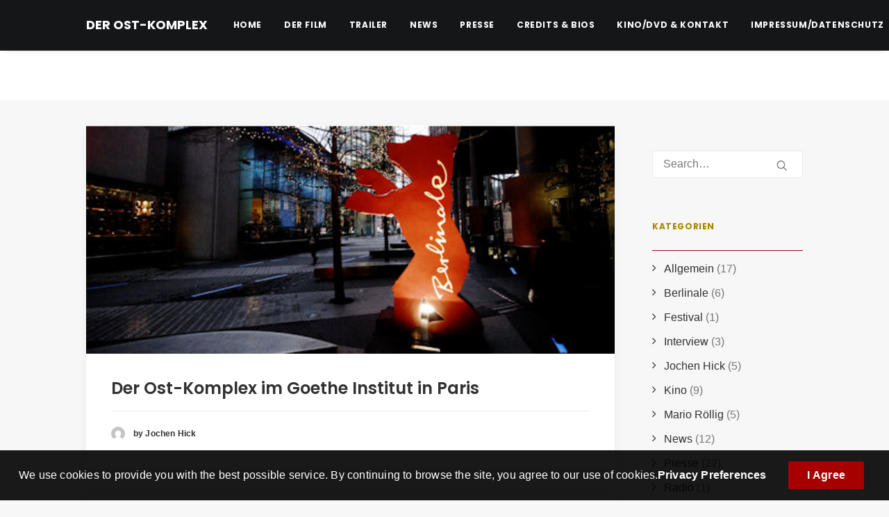

--- FILE ---
content_type: text/html; charset=UTF-8
request_url: https://der-ost-komplex.de/de/author/stephane/
body_size: 79887
content:
<!DOCTYPE html>
<html class="no-touch" lang="de-DE" xmlns="http://www.w3.org/1999/xhtml">
<head>
<meta http-equiv="Content-Type" content="text/html; charset=UTF-8">
<meta name="viewport" content="width=device-width, initial-scale=1">
<link rel="profile" href="http://gmpg.org/xfn/11">
<link rel="pingback" href="https://der-ost-komplex.de/xmlrpc.php">
<title>Jochen Hick &#8211; DER OST-KOMPLEX</title>
<meta name='robots' content='max-image-preview:large' />
<link rel="alternate" href="https://der-ost-komplex.de/de/author/stephane/" hreflang="de" />
<link rel="alternate" href="https://der-ost-komplex.de/en/author/stephane/" hreflang="en" />
<link rel='dns-prefetch' href='//fonts.googleapis.com' />
<link rel="alternate" type="application/rss+xml" title="DER OST-KOMPLEX &raquo; Feed" href="https://der-ost-komplex.de/de/feed/" />
<link rel="alternate" type="application/rss+xml" title="DER OST-KOMPLEX &raquo; Kommentar-Feed" href="https://der-ost-komplex.de/de/comments/feed/" />
<link rel="alternate" type="application/rss+xml" title="DER OST-KOMPLEX &raquo; Feed für Beiträge von Jochen Hick" href="https://der-ost-komplex.de/de/author/stephane/feed/" />
<script type="text/javascript">
window._wpemojiSettings = {"baseUrl":"https:\/\/s.w.org\/images\/core\/emoji\/14.0.0\/72x72\/","ext":".png","svgUrl":"https:\/\/s.w.org\/images\/core\/emoji\/14.0.0\/svg\/","svgExt":".svg","source":{"concatemoji":"https:\/\/der-ost-komplex.de\/wp-includes\/js\/wp-emoji-release.min.js?ver=6.1.9"}};
/*! This file is auto-generated */
!function(e,a,t){var n,r,o,i=a.createElement("canvas"),p=i.getContext&&i.getContext("2d");function s(e,t){var a=String.fromCharCode,e=(p.clearRect(0,0,i.width,i.height),p.fillText(a.apply(this,e),0,0),i.toDataURL());return p.clearRect(0,0,i.width,i.height),p.fillText(a.apply(this,t),0,0),e===i.toDataURL()}function c(e){var t=a.createElement("script");t.src=e,t.defer=t.type="text/javascript",a.getElementsByTagName("head")[0].appendChild(t)}for(o=Array("flag","emoji"),t.supports={everything:!0,everythingExceptFlag:!0},r=0;r<o.length;r++)t.supports[o[r]]=function(e){if(p&&p.fillText)switch(p.textBaseline="top",p.font="600 32px Arial",e){case"flag":return s([127987,65039,8205,9895,65039],[127987,65039,8203,9895,65039])?!1:!s([55356,56826,55356,56819],[55356,56826,8203,55356,56819])&&!s([55356,57332,56128,56423,56128,56418,56128,56421,56128,56430,56128,56423,56128,56447],[55356,57332,8203,56128,56423,8203,56128,56418,8203,56128,56421,8203,56128,56430,8203,56128,56423,8203,56128,56447]);case"emoji":return!s([129777,127995,8205,129778,127999],[129777,127995,8203,129778,127999])}return!1}(o[r]),t.supports.everything=t.supports.everything&&t.supports[o[r]],"flag"!==o[r]&&(t.supports.everythingExceptFlag=t.supports.everythingExceptFlag&&t.supports[o[r]]);t.supports.everythingExceptFlag=t.supports.everythingExceptFlag&&!t.supports.flag,t.DOMReady=!1,t.readyCallback=function(){t.DOMReady=!0},t.supports.everything||(n=function(){t.readyCallback()},a.addEventListener?(a.addEventListener("DOMContentLoaded",n,!1),e.addEventListener("load",n,!1)):(e.attachEvent("onload",n),a.attachEvent("onreadystatechange",function(){"complete"===a.readyState&&t.readyCallback()})),(e=t.source||{}).concatemoji?c(e.concatemoji):e.wpemoji&&e.twemoji&&(c(e.twemoji),c(e.wpemoji)))}(window,document,window._wpemojiSettings);
</script>
<style type="text/css">
img.wp-smiley,
img.emoji {
	display: inline !important;
	border: none !important;
	box-shadow: none !important;
	height: 1em !important;
	width: 1em !important;
	margin: 0 0.07em !important;
	vertical-align: -0.1em !important;
	background: none !important;
	padding: 0 !important;
}
</style>
	<link rel='stylesheet' id='layerslider-css' href='https://der-ost-komplex.de/wp-content/plugins/LayerSlider/static/layerslider/css/layerslider.css?ver=6.8.1' type='text/css' media='all' />
<link rel='stylesheet' id='ls-google-fonts-css' href='https://fonts.googleapis.com/css?family=Lato:100,300,regular,700,900%7COpen+Sans:300%7CIndie+Flower:regular%7COswald:300,regular,700&#038;subset=latin%2Clatin-ext' type='text/css' media='all' />
<link rel='stylesheet' id='wp-block-library-css' href='https://der-ost-komplex.de/wp-includes/css/dist/block-library/style.min.css?ver=6.1.9' type='text/css' media='all' />
<link rel='stylesheet' id='wpda_like_box_gutenberg_css-css' href='https://der-ost-komplex.de/wp-content/plugins/like-box/includes/gutenberg/style.css?ver=6.1.9' type='text/css' media='all' />
<link rel='stylesheet' id='classic-theme-styles-css' href='https://der-ost-komplex.de/wp-includes/css/classic-themes.min.css?ver=1' type='text/css' media='all' />
<style id='global-styles-inline-css' type='text/css'>
body{--wp--preset--color--black: #000000;--wp--preset--color--cyan-bluish-gray: #abb8c3;--wp--preset--color--white: #ffffff;--wp--preset--color--pale-pink: #f78da7;--wp--preset--color--vivid-red: #cf2e2e;--wp--preset--color--luminous-vivid-orange: #ff6900;--wp--preset--color--luminous-vivid-amber: #fcb900;--wp--preset--color--light-green-cyan: #7bdcb5;--wp--preset--color--vivid-green-cyan: #00d084;--wp--preset--color--pale-cyan-blue: #8ed1fc;--wp--preset--color--vivid-cyan-blue: #0693e3;--wp--preset--color--vivid-purple: #9b51e0;--wp--preset--gradient--vivid-cyan-blue-to-vivid-purple: linear-gradient(135deg,rgba(6,147,227,1) 0%,rgb(155,81,224) 100%);--wp--preset--gradient--light-green-cyan-to-vivid-green-cyan: linear-gradient(135deg,rgb(122,220,180) 0%,rgb(0,208,130) 100%);--wp--preset--gradient--luminous-vivid-amber-to-luminous-vivid-orange: linear-gradient(135deg,rgba(252,185,0,1) 0%,rgba(255,105,0,1) 100%);--wp--preset--gradient--luminous-vivid-orange-to-vivid-red: linear-gradient(135deg,rgba(255,105,0,1) 0%,rgb(207,46,46) 100%);--wp--preset--gradient--very-light-gray-to-cyan-bluish-gray: linear-gradient(135deg,rgb(238,238,238) 0%,rgb(169,184,195) 100%);--wp--preset--gradient--cool-to-warm-spectrum: linear-gradient(135deg,rgb(74,234,220) 0%,rgb(151,120,209) 20%,rgb(207,42,186) 40%,rgb(238,44,130) 60%,rgb(251,105,98) 80%,rgb(254,248,76) 100%);--wp--preset--gradient--blush-light-purple: linear-gradient(135deg,rgb(255,206,236) 0%,rgb(152,150,240) 100%);--wp--preset--gradient--blush-bordeaux: linear-gradient(135deg,rgb(254,205,165) 0%,rgb(254,45,45) 50%,rgb(107,0,62) 100%);--wp--preset--gradient--luminous-dusk: linear-gradient(135deg,rgb(255,203,112) 0%,rgb(199,81,192) 50%,rgb(65,88,208) 100%);--wp--preset--gradient--pale-ocean: linear-gradient(135deg,rgb(255,245,203) 0%,rgb(182,227,212) 50%,rgb(51,167,181) 100%);--wp--preset--gradient--electric-grass: linear-gradient(135deg,rgb(202,248,128) 0%,rgb(113,206,126) 100%);--wp--preset--gradient--midnight: linear-gradient(135deg,rgb(2,3,129) 0%,rgb(40,116,252) 100%);--wp--preset--duotone--dark-grayscale: url('#wp-duotone-dark-grayscale');--wp--preset--duotone--grayscale: url('#wp-duotone-grayscale');--wp--preset--duotone--purple-yellow: url('#wp-duotone-purple-yellow');--wp--preset--duotone--blue-red: url('#wp-duotone-blue-red');--wp--preset--duotone--midnight: url('#wp-duotone-midnight');--wp--preset--duotone--magenta-yellow: url('#wp-duotone-magenta-yellow');--wp--preset--duotone--purple-green: url('#wp-duotone-purple-green');--wp--preset--duotone--blue-orange: url('#wp-duotone-blue-orange');--wp--preset--font-size--small: 13px;--wp--preset--font-size--medium: 20px;--wp--preset--font-size--large: 36px;--wp--preset--font-size--x-large: 42px;--wp--preset--spacing--20: 0.44rem;--wp--preset--spacing--30: 0.67rem;--wp--preset--spacing--40: 1rem;--wp--preset--spacing--50: 1.5rem;--wp--preset--spacing--60: 2.25rem;--wp--preset--spacing--70: 3.38rem;--wp--preset--spacing--80: 5.06rem;}:where(.is-layout-flex){gap: 0.5em;}body .is-layout-flow > .alignleft{float: left;margin-inline-start: 0;margin-inline-end: 2em;}body .is-layout-flow > .alignright{float: right;margin-inline-start: 2em;margin-inline-end: 0;}body .is-layout-flow > .aligncenter{margin-left: auto !important;margin-right: auto !important;}body .is-layout-constrained > .alignleft{float: left;margin-inline-start: 0;margin-inline-end: 2em;}body .is-layout-constrained > .alignright{float: right;margin-inline-start: 2em;margin-inline-end: 0;}body .is-layout-constrained > .aligncenter{margin-left: auto !important;margin-right: auto !important;}body .is-layout-constrained > :where(:not(.alignleft):not(.alignright):not(.alignfull)){max-width: var(--wp--style--global--content-size);margin-left: auto !important;margin-right: auto !important;}body .is-layout-constrained > .alignwide{max-width: var(--wp--style--global--wide-size);}body .is-layout-flex{display: flex;}body .is-layout-flex{flex-wrap: wrap;align-items: center;}body .is-layout-flex > *{margin: 0;}:where(.wp-block-columns.is-layout-flex){gap: 2em;}.has-black-color{color: var(--wp--preset--color--black) !important;}.has-cyan-bluish-gray-color{color: var(--wp--preset--color--cyan-bluish-gray) !important;}.has-white-color{color: var(--wp--preset--color--white) !important;}.has-pale-pink-color{color: var(--wp--preset--color--pale-pink) !important;}.has-vivid-red-color{color: var(--wp--preset--color--vivid-red) !important;}.has-luminous-vivid-orange-color{color: var(--wp--preset--color--luminous-vivid-orange) !important;}.has-luminous-vivid-amber-color{color: var(--wp--preset--color--luminous-vivid-amber) !important;}.has-light-green-cyan-color{color: var(--wp--preset--color--light-green-cyan) !important;}.has-vivid-green-cyan-color{color: var(--wp--preset--color--vivid-green-cyan) !important;}.has-pale-cyan-blue-color{color: var(--wp--preset--color--pale-cyan-blue) !important;}.has-vivid-cyan-blue-color{color: var(--wp--preset--color--vivid-cyan-blue) !important;}.has-vivid-purple-color{color: var(--wp--preset--color--vivid-purple) !important;}.has-black-background-color{background-color: var(--wp--preset--color--black) !important;}.has-cyan-bluish-gray-background-color{background-color: var(--wp--preset--color--cyan-bluish-gray) !important;}.has-white-background-color{background-color: var(--wp--preset--color--white) !important;}.has-pale-pink-background-color{background-color: var(--wp--preset--color--pale-pink) !important;}.has-vivid-red-background-color{background-color: var(--wp--preset--color--vivid-red) !important;}.has-luminous-vivid-orange-background-color{background-color: var(--wp--preset--color--luminous-vivid-orange) !important;}.has-luminous-vivid-amber-background-color{background-color: var(--wp--preset--color--luminous-vivid-amber) !important;}.has-light-green-cyan-background-color{background-color: var(--wp--preset--color--light-green-cyan) !important;}.has-vivid-green-cyan-background-color{background-color: var(--wp--preset--color--vivid-green-cyan) !important;}.has-pale-cyan-blue-background-color{background-color: var(--wp--preset--color--pale-cyan-blue) !important;}.has-vivid-cyan-blue-background-color{background-color: var(--wp--preset--color--vivid-cyan-blue) !important;}.has-vivid-purple-background-color{background-color: var(--wp--preset--color--vivid-purple) !important;}.has-black-border-color{border-color: var(--wp--preset--color--black) !important;}.has-cyan-bluish-gray-border-color{border-color: var(--wp--preset--color--cyan-bluish-gray) !important;}.has-white-border-color{border-color: var(--wp--preset--color--white) !important;}.has-pale-pink-border-color{border-color: var(--wp--preset--color--pale-pink) !important;}.has-vivid-red-border-color{border-color: var(--wp--preset--color--vivid-red) !important;}.has-luminous-vivid-orange-border-color{border-color: var(--wp--preset--color--luminous-vivid-orange) !important;}.has-luminous-vivid-amber-border-color{border-color: var(--wp--preset--color--luminous-vivid-amber) !important;}.has-light-green-cyan-border-color{border-color: var(--wp--preset--color--light-green-cyan) !important;}.has-vivid-green-cyan-border-color{border-color: var(--wp--preset--color--vivid-green-cyan) !important;}.has-pale-cyan-blue-border-color{border-color: var(--wp--preset--color--pale-cyan-blue) !important;}.has-vivid-cyan-blue-border-color{border-color: var(--wp--preset--color--vivid-cyan-blue) !important;}.has-vivid-purple-border-color{border-color: var(--wp--preset--color--vivid-purple) !important;}.has-vivid-cyan-blue-to-vivid-purple-gradient-background{background: var(--wp--preset--gradient--vivid-cyan-blue-to-vivid-purple) !important;}.has-light-green-cyan-to-vivid-green-cyan-gradient-background{background: var(--wp--preset--gradient--light-green-cyan-to-vivid-green-cyan) !important;}.has-luminous-vivid-amber-to-luminous-vivid-orange-gradient-background{background: var(--wp--preset--gradient--luminous-vivid-amber-to-luminous-vivid-orange) !important;}.has-luminous-vivid-orange-to-vivid-red-gradient-background{background: var(--wp--preset--gradient--luminous-vivid-orange-to-vivid-red) !important;}.has-very-light-gray-to-cyan-bluish-gray-gradient-background{background: var(--wp--preset--gradient--very-light-gray-to-cyan-bluish-gray) !important;}.has-cool-to-warm-spectrum-gradient-background{background: var(--wp--preset--gradient--cool-to-warm-spectrum) !important;}.has-blush-light-purple-gradient-background{background: var(--wp--preset--gradient--blush-light-purple) !important;}.has-blush-bordeaux-gradient-background{background: var(--wp--preset--gradient--blush-bordeaux) !important;}.has-luminous-dusk-gradient-background{background: var(--wp--preset--gradient--luminous-dusk) !important;}.has-pale-ocean-gradient-background{background: var(--wp--preset--gradient--pale-ocean) !important;}.has-electric-grass-gradient-background{background: var(--wp--preset--gradient--electric-grass) !important;}.has-midnight-gradient-background{background: var(--wp--preset--gradient--midnight) !important;}.has-small-font-size{font-size: var(--wp--preset--font-size--small) !important;}.has-medium-font-size{font-size: var(--wp--preset--font-size--medium) !important;}.has-large-font-size{font-size: var(--wp--preset--font-size--large) !important;}.has-x-large-font-size{font-size: var(--wp--preset--font-size--x-large) !important;}
.wp-block-navigation a:where(:not(.wp-element-button)){color: inherit;}
:where(.wp-block-columns.is-layout-flex){gap: 2em;}
.wp-block-pullquote{font-size: 1.5em;line-height: 1.6;}
</style>
<link rel='stylesheet' id='uncodefont-google-css' href='//fonts.googleapis.com/css?family=Poppins%3A300%2Cregular%2C500%2C600%2C700%7CHind%3A300%2Cregular%2C500%2C600%2C700&#038;subset=devanagari%2Clatin-ext%2Clatin&#038;ver=2.7.7' type='text/css' media='all' />
<link rel='stylesheet' id='uncode-privacy-css' href='https://der-ost-komplex.de/wp-content/plugins/uncode-privacy/assets/css/uncode-privacy-public.css?ver=2.2.5' type='text/css' media='all' />
<link rel='stylesheet' id='uncode-style-css' href='https://der-ost-komplex.de/wp-content/themes/uncode/library/css/style.css?ver=977271720' type='text/css' media='all' />
<style id='uncode-style-inline-css' type='text/css'>

@media (min-width: 960px) { .limit-width { max-width: 1104px; margin: auto;}}
.menu-primary ul.menu-smart > li > a, .menu-primary ul.menu-smart li.dropdown > a, .menu-primary ul.menu-smart li.mega-menu > a, .vmenu-container ul.menu-smart > li > a, .vmenu-container ul.menu-smart li.dropdown > a { text-transform: uppercase; }
.menu-primary ul.menu-smart ul a, .vmenu-container ul.menu-smart ul a { text-transform: uppercase; }
#changer-back-color { transition: background-color 1000ms cubic-bezier(0.25, 1, 0.5, 1) !important; } #changer-back-color > div { transition: opacity 1000ms cubic-bezier(0.25, 1, 0.5, 1) !important; } body.bg-changer-init.disable-hover .main-wrapper .style-light,  body.bg-changer-init.disable-hover .main-wrapper .style-light h1,  body.bg-changer-init.disable-hover .main-wrapper .style-light h2, body.bg-changer-init.disable-hover .main-wrapper .style-light h3, body.bg-changer-init.disable-hover .main-wrapper .style-light h4, body.bg-changer-init.disable-hover .main-wrapper .style-light h5, body.bg-changer-init.disable-hover .main-wrapper .style-light h6, body.bg-changer-init.disable-hover .main-wrapper .style-light a, body.bg-changer-init.disable-hover .main-wrapper .style-dark, body.bg-changer-init.disable-hover .main-wrapper .style-dark h1, body.bg-changer-init.disable-hover .main-wrapper .style-dark h2, body.bg-changer-init.disable-hover .main-wrapper .style-dark h3, body.bg-changer-init.disable-hover .main-wrapper .style-dark h4, body.bg-changer-init.disable-hover .main-wrapper .style-dark h5, body.bg-changer-init.disable-hover .main-wrapper .style-dark h6, body.bg-changer-init.disable-hover .main-wrapper .style-dark a { transition: color 1000ms cubic-bezier(0.25, 1, 0.5, 1) !important; }
</style>
<link rel='stylesheet' id='uncode-custom-style-css' href='https://der-ost-komplex.de/wp-content/themes/uncode/library/css/style-custom.css?ver=836739477' type='text/css' media='all' />
<style id='uncode-custom-style-inline-css' type='text/css'>
.gdpr .gdpr-wrapper .gdpr-content p {letter-spacing:0.0125em;font-size:1.0em;line-height:1.15em;}.gdpr .gdpr-wrapper .gdpr-right .gdpr-preferences {letter-spacing:0.0125em;font-size:1.0em!important;}.gdpr .gdpr-wrapper .gdpr-right .gdpr-bar-buttons .gdpr-agreement {letter-spacing:0.0125em;font-size:1.0em!important;}#menu-item-44656 a, #menu-item-44655 a, #menu-item-45765 a, #menu-item-44867 a, #menu-item-45586 a, #menu-item-45901 a, #menu-item-45883 a, #menu-item-45878 a, #menu-item-45898 a, #menu-item-45926 a {font-family:'Poppins';font-weight:700;letter-spacing:0.125em;background-color:#fff;margin:0;padding:0;}
</style>
<link rel='stylesheet' id='child-style-css' href='https://der-ost-komplex.de/wp-content/themes/uncode-child/style.css?ver=977271720' type='text/css' media='all' />
<link rel='stylesheet' id='uncode-icons-css' href='https://der-ost-komplex.de/wp-content/themes/uncode/library/css/uncode-icons.css?ver=836739477' type='text/css' media='all' />
<link rel='stylesheet' id='animated-css' href='https://der-ost-komplex.de/wp-content/plugins/like-box/includes/style/effects.css?ver=6.1.9' type='text/css' media='all' />
<link rel='stylesheet' id='front_end_like_box-css' href='https://der-ost-komplex.de/wp-content/plugins/like-box/includes/style/style.css?ver=6.1.9' type='text/css' media='all' />
<link rel='stylesheet' id='dashicons-css' href='https://der-ost-komplex.de/wp-includes/css/dashicons.min.css?ver=6.1.9' type='text/css' media='all' />
<link rel='stylesheet' id='thickbox-css' href='https://der-ost-komplex.de/wp-includes/js/thickbox/thickbox.css?ver=6.1.9' type='text/css' media='all' />
<script type='text/javascript' id='layerslider-greensock-js-extra'>
/* <![CDATA[ */
var LS_Meta = {"v":"6.8.1"};
/* ]]> */
</script>
<script type='text/javascript' src='https://der-ost-komplex.de/wp-content/plugins/LayerSlider/static/layerslider/js/greensock.js?ver=1.19.0' id='layerslider-greensock-js'></script>
<script type='text/javascript' src='https://der-ost-komplex.de/wp-includes/js/jquery/jquery.min.js?ver=3.6.1' id='jquery-core-js'></script>
<script type='text/javascript' src='https://der-ost-komplex.de/wp-includes/js/jquery/jquery-migrate.min.js?ver=3.3.2' id='jquery-migrate-js'></script>
<script type='text/javascript' src='https://der-ost-komplex.de/wp-content/plugins/LayerSlider/static/layerslider/js/layerslider.kreaturamedia.jquery.js?ver=6.8.1' id='layerslider-js'></script>
<script type='text/javascript' src='https://der-ost-komplex.de/wp-content/plugins/LayerSlider/static/layerslider/js/layerslider.transitions.js?ver=6.8.1' id='layerslider-transitions-js'></script>
<script type='text/javascript' src='https://der-ost-komplex.de/wp-content/themes/uncode/library/js/ai-uncode.js?ver=836739477' id='ai-uncode-js'></script>
<script type='text/javascript' id='uncode-init-js-extra'>
/* <![CDATA[ */
var SiteParameters = {"days":"days","hours":"hours","minutes":"minutes","seconds":"seconds","constant_scroll":"on","scroll_speed":"2","parallax_factor":"0.25","loading":"Loading\u2026","slide_name":"slide","slide_footer":"footer","ajax_url":"https:\/\/der-ost-komplex.de\/wp-admin\/admin-ajax.php","nonce_adaptive_images":"a40a956076","nonce_srcset_async":"e01c2c9084","enable_debug":"","block_mobile_videos":"","is_frontend_editor":"","main_width":["1100","px"],"mobile_parallax_allowed":"","listen_for_screen_update":"1","wireframes_plugin_active":"","sticky_elements":"off","resize_quality":"90","register_metadata":"","bg_changer_time":"1000","update_wc_fragments":"1","optimize_shortpixel_image":"","menu_mobile_offcanvas_gap":"45","custom_cursor_selector":"[href], .trigger-overlay, .owl-next, .owl-prev, .owl-dot, input[type=\"submit\"], input[type=\"checkbox\"], button[type=\"submit\"], a[class^=\"ilightbox\"], .ilightbox-thumbnail, .ilightbox-prev, .ilightbox-next, .overlay-close, .unmodal-close, .qty-inset > span, .share-button li, .uncode-post-titles .tmb.tmb-click-area, .btn-link, .tmb-click-row .t-inside, .lg-outer button, .lg-thumb img, a[data-lbox], .uncode-close-offcanvas-overlay, .uncode-nav-next, .uncode-nav-prev, .uncode-nav-index","mobile_parallax_animation":"","lbox_enhanced":"","native_media_player":"1","vimeoPlayerParams":"?autoplay=0","ajax_filter_key_search":"key","ajax_filter_key_unfilter":"unfilter","index_pagination_disable_scroll":"","index_pagination_scroll_to":"","uncode_wc_popup_cart_qty":"","disable_hover_hack":"","uncode_nocookie":"","menuHideOnClick":"1","smoothScroll":"","smoothScrollDisableHover":"","smoothScrollQuery":"960","uncode_force_onepage_dots":"","uncode_smooth_scroll_safe":"","uncode_lb_add_galleries":", .gallery","uncode_lb_add_items":", .gallery .gallery-item a","uncode_prev_label":"Previous","uncode_next_label":"Next","uncode_slide_label":"Slide","uncode_share_label":"Share on %","uncode_has_ligatures":"","uncode_is_accessible":"","uncode_adaptive":"1","ai_breakpoints":"516,720,1032,1440,2064,2880","uncode_limit_width":"1104px"};
/* ]]> */
</script>
<script type='text/javascript' src='https://der-ost-komplex.de/wp-content/themes/uncode/library/js/init.js?ver=836739477' id='uncode-init-js'></script>
<script type='text/javascript' src='https://der-ost-komplex.de/wp-content/plugins/like-box/includes/javascript/front_end_js.js?ver=6.1.9' id='like-box-front-end-js'></script>
<script></script><meta name="generator" content="Powered by LayerSlider 6.8.1 - Multi-Purpose, Responsive, Parallax, Mobile-Friendly Slider Plugin for WordPress." />
<!-- LayerSlider updates and docs at: https://layerslider.kreaturamedia.com -->
<link rel="https://api.w.org/" href="https://der-ost-komplex.de/wp-json/" /><link rel="alternate" type="application/json" href="https://der-ost-komplex.de/wp-json/wp/v2/users/1" /><link rel="EditURI" type="application/rsd+xml" title="RSD" href="https://der-ost-komplex.de/xmlrpc.php?rsd" />
<link rel="wlwmanifest" type="application/wlwmanifest+xml" href="https://der-ost-komplex.de/wp-includes/wlwmanifest.xml" />
<meta name="generator" content="WordPress 6.1.9" />
<noscript><style> .wpb_animate_when_almost_visible { opacity: 1; }</style></noscript></head>
<body class="archive author author-stephane author-1  style-color-lxmt-bg group-blog hormenu-position-left hmenu hmenu-position-right header-full-width main-center-align menu-mobile-default mobile-parallax-not-allowed ilb-no-bounce unreg qw-body-scroll-disabled menu-sticky-fix no-qty-fx wpb-js-composer js-comp-ver-8.4.1 vc_responsive" data-border="0">

			<div id="vh_layout_help"></div><svg xmlns="http://www.w3.org/2000/svg" viewBox="0 0 0 0" width="0" height="0" focusable="false" role="none" style="visibility: hidden; position: absolute; left: -9999px; overflow: hidden;" ><defs><filter id="wp-duotone-dark-grayscale"><feColorMatrix color-interpolation-filters="sRGB" type="matrix" values=" .299 .587 .114 0 0 .299 .587 .114 0 0 .299 .587 .114 0 0 .299 .587 .114 0 0 " /><feComponentTransfer color-interpolation-filters="sRGB" ><feFuncR type="table" tableValues="0 0.49803921568627" /><feFuncG type="table" tableValues="0 0.49803921568627" /><feFuncB type="table" tableValues="0 0.49803921568627" /><feFuncA type="table" tableValues="1 1" /></feComponentTransfer><feComposite in2="SourceGraphic" operator="in" /></filter></defs></svg><svg xmlns="http://www.w3.org/2000/svg" viewBox="0 0 0 0" width="0" height="0" focusable="false" role="none" style="visibility: hidden; position: absolute; left: -9999px; overflow: hidden;" ><defs><filter id="wp-duotone-grayscale"><feColorMatrix color-interpolation-filters="sRGB" type="matrix" values=" .299 .587 .114 0 0 .299 .587 .114 0 0 .299 .587 .114 0 0 .299 .587 .114 0 0 " /><feComponentTransfer color-interpolation-filters="sRGB" ><feFuncR type="table" tableValues="0 1" /><feFuncG type="table" tableValues="0 1" /><feFuncB type="table" tableValues="0 1" /><feFuncA type="table" tableValues="1 1" /></feComponentTransfer><feComposite in2="SourceGraphic" operator="in" /></filter></defs></svg><svg xmlns="http://www.w3.org/2000/svg" viewBox="0 0 0 0" width="0" height="0" focusable="false" role="none" style="visibility: hidden; position: absolute; left: -9999px; overflow: hidden;" ><defs><filter id="wp-duotone-purple-yellow"><feColorMatrix color-interpolation-filters="sRGB" type="matrix" values=" .299 .587 .114 0 0 .299 .587 .114 0 0 .299 .587 .114 0 0 .299 .587 .114 0 0 " /><feComponentTransfer color-interpolation-filters="sRGB" ><feFuncR type="table" tableValues="0.54901960784314 0.98823529411765" /><feFuncG type="table" tableValues="0 1" /><feFuncB type="table" tableValues="0.71764705882353 0.25490196078431" /><feFuncA type="table" tableValues="1 1" /></feComponentTransfer><feComposite in2="SourceGraphic" operator="in" /></filter></defs></svg><svg xmlns="http://www.w3.org/2000/svg" viewBox="0 0 0 0" width="0" height="0" focusable="false" role="none" style="visibility: hidden; position: absolute; left: -9999px; overflow: hidden;" ><defs><filter id="wp-duotone-blue-red"><feColorMatrix color-interpolation-filters="sRGB" type="matrix" values=" .299 .587 .114 0 0 .299 .587 .114 0 0 .299 .587 .114 0 0 .299 .587 .114 0 0 " /><feComponentTransfer color-interpolation-filters="sRGB" ><feFuncR type="table" tableValues="0 1" /><feFuncG type="table" tableValues="0 0.27843137254902" /><feFuncB type="table" tableValues="0.5921568627451 0.27843137254902" /><feFuncA type="table" tableValues="1 1" /></feComponentTransfer><feComposite in2="SourceGraphic" operator="in" /></filter></defs></svg><svg xmlns="http://www.w3.org/2000/svg" viewBox="0 0 0 0" width="0" height="0" focusable="false" role="none" style="visibility: hidden; position: absolute; left: -9999px; overflow: hidden;" ><defs><filter id="wp-duotone-midnight"><feColorMatrix color-interpolation-filters="sRGB" type="matrix" values=" .299 .587 .114 0 0 .299 .587 .114 0 0 .299 .587 .114 0 0 .299 .587 .114 0 0 " /><feComponentTransfer color-interpolation-filters="sRGB" ><feFuncR type="table" tableValues="0 0" /><feFuncG type="table" tableValues="0 0.64705882352941" /><feFuncB type="table" tableValues="0 1" /><feFuncA type="table" tableValues="1 1" /></feComponentTransfer><feComposite in2="SourceGraphic" operator="in" /></filter></defs></svg><svg xmlns="http://www.w3.org/2000/svg" viewBox="0 0 0 0" width="0" height="0" focusable="false" role="none" style="visibility: hidden; position: absolute; left: -9999px; overflow: hidden;" ><defs><filter id="wp-duotone-magenta-yellow"><feColorMatrix color-interpolation-filters="sRGB" type="matrix" values=" .299 .587 .114 0 0 .299 .587 .114 0 0 .299 .587 .114 0 0 .299 .587 .114 0 0 " /><feComponentTransfer color-interpolation-filters="sRGB" ><feFuncR type="table" tableValues="0.78039215686275 1" /><feFuncG type="table" tableValues="0 0.94901960784314" /><feFuncB type="table" tableValues="0.35294117647059 0.47058823529412" /><feFuncA type="table" tableValues="1 1" /></feComponentTransfer><feComposite in2="SourceGraphic" operator="in" /></filter></defs></svg><svg xmlns="http://www.w3.org/2000/svg" viewBox="0 0 0 0" width="0" height="0" focusable="false" role="none" style="visibility: hidden; position: absolute; left: -9999px; overflow: hidden;" ><defs><filter id="wp-duotone-purple-green"><feColorMatrix color-interpolation-filters="sRGB" type="matrix" values=" .299 .587 .114 0 0 .299 .587 .114 0 0 .299 .587 .114 0 0 .299 .587 .114 0 0 " /><feComponentTransfer color-interpolation-filters="sRGB" ><feFuncR type="table" tableValues="0.65098039215686 0.40392156862745" /><feFuncG type="table" tableValues="0 1" /><feFuncB type="table" tableValues="0.44705882352941 0.4" /><feFuncA type="table" tableValues="1 1" /></feComponentTransfer><feComposite in2="SourceGraphic" operator="in" /></filter></defs></svg><svg xmlns="http://www.w3.org/2000/svg" viewBox="0 0 0 0" width="0" height="0" focusable="false" role="none" style="visibility: hidden; position: absolute; left: -9999px; overflow: hidden;" ><defs><filter id="wp-duotone-blue-orange"><feColorMatrix color-interpolation-filters="sRGB" type="matrix" values=" .299 .587 .114 0 0 .299 .587 .114 0 0 .299 .587 .114 0 0 .299 .587 .114 0 0 " /><feComponentTransfer color-interpolation-filters="sRGB" ><feFuncR type="table" tableValues="0.098039215686275 1" /><feFuncG type="table" tableValues="0 0.66274509803922" /><feFuncB type="table" tableValues="0.84705882352941 0.41960784313725" /><feFuncA type="table" tableValues="1 1" /></feComponentTransfer><feComposite in2="SourceGraphic" operator="in" /></filter></defs></svg><div class="body-borders" data-border="0"><div class="top-border body-border-shadow"></div><div class="right-border body-border-shadow"></div><div class="bottom-border body-border-shadow"></div><div class="left-border body-border-shadow"></div><div class="top-border style-light-bg"></div><div class="right-border style-light-bg"></div><div class="bottom-border style-light-bg"></div><div class="left-border style-light-bg"></div></div>	<div class="box-wrapper">
		<div class="box-container">
		<script type="text/javascript" id="initBox">UNCODE.initBox();</script>
		<div class="menu-wrapper menu-sticky menu-no-arrows">
													
													<header id="masthead" class="navbar menu-primary menu-dark submenu-light style-dark-original menu-with-logo">
														<div class="menu-container menu-hide style-color-wayh-bg menu-borders menu-shadows">
															<div class="row-menu limit-width">
																<div class="row-menu-inner">
																	<div id="logo-container-mobile" class="col-lg-0 logo-container middle">
																		<div id="main-logo" class="navbar-header style-dark">
																			<a href="https://der-ost-komplex.de/de/home/" class="navbar-brand" data-minheight="20" aria-label="DER OST-KOMPLEX"><h2 class="text-logo h3 logo-skinnable main-logo" data-maxheight="18" style="font-size:18px;">DER OST-KOMPLEX</h2></a>
																		</div>
																		<div class="mmb-container"><div class="mobile-additional-icons"></div><div class="mobile-menu-button mobile-menu-button-dark lines-button"><span class="lines"><span></span></span></div></div>
																	</div>
																	<div class="col-lg-12 main-menu-container middle">
																		<div class="menu-horizontal ">
																			<div class="menu-horizontal-inner">
																				<div class="nav navbar-nav navbar-main navbar-nav-last"><ul id="menu-main-menu-d" class="menu-primary-inner menu-smart sm" role="menu"><li role="menuitem"  id="menu-item-45409" class="menu-item menu-item-type-post_type menu-item-object-page menu-item-home menu-item-45409 menu-item-link"><a href="https://der-ost-komplex.de/de/home/">Home<i class="fa fa-angle-right fa-dropdown"></i></a></li>
<li role="menuitem"  id="menu-item-45051" class="menu-item menu-item-type-post_type menu-item-object-page menu-item-45051 menu-item-link"><a href="https://der-ost-komplex.de/de/der-film/">Der Film<i class="fa fa-angle-right fa-dropdown"></i></a></li>
<li role="menuitem"  id="menu-item-44765" class="menu-item menu-item-type-post_type menu-item-object-page menu-item-44765 menu-item-link"><a href="https://der-ost-komplex.de/de/trailer-d/">Trailer<i class="fa fa-angle-right fa-dropdown"></i></a></li>
<li role="menuitem"  id="menu-item-44608" class="menu-item menu-item-type-post_type menu-item-object-page menu-item-has-children menu-item-44608 dropdown menu-item-link"><a href="https://der-ost-komplex.de/de/blog-d/" data-toggle="dropdown" class="dropdown-toggle" data-type="title">News<i class="fa fa-angle-down fa-dropdown"></i></a>
<ul role="menu" class="drop-menu">
	<li role="menuitem"  id="menu-item-45883" class="menu-item menu-item-type-post_type menu-item-object-page menu-item-45883"><a href="https://der-ost-komplex.de/de/film-auf-facebook/">Film auf Facebook<i class="fa fa-angle-right fa-dropdown"></i></a></li>
</ul>
</li>
<li role="menuitem"  id="menu-item-44569" class="menu-item menu-item-type-post_type menu-item-object-page menu-item-has-children menu-item-44569 dropdown menu-item-link"><a href="https://der-ost-komplex.de/de/presse-zitate/" data-toggle="dropdown" class="dropdown-toggle" data-type="title">Presse<i class="fa fa-angle-down fa-dropdown"></i></a>
<ul role="menu" class="drop-menu">
	<li role="menuitem"  id="menu-item-44656" class="menu-item menu-item-type-post_type menu-item-object-page menu-item-44656"><a href="https://der-ost-komplex.de/de/presse-zitate/presse-material/">Presse-Material<i class="fa fa-angle-right fa-dropdown"></i></a></li>
</ul>
</li>
<li role="menuitem"  id="menu-item-44783" class="menu-item menu-item-type-post_type menu-item-object-page menu-item-has-children menu-item-44783 dropdown menu-item-link"><a href="https://der-ost-komplex.de/de/team/" data-toggle="dropdown" class="dropdown-toggle" data-type="title">Credits &#038; Bios<i class="fa fa-angle-down fa-dropdown"></i></a>
<ul role="menu" class="drop-menu">
	<li role="menuitem"  id="menu-item-44867" class="menu-item menu-item-type-post_type menu-item-object-page menu-item-44867"><a href="https://der-ost-komplex.de/de/das-team/">Team<i class="fa fa-angle-right fa-dropdown"></i></a></li>
</ul>
</li>
<li role="menuitem"  id="menu-item-45415" class="menu-item menu-item-type-post_type menu-item-object-page menu-item-has-children menu-item-45415 dropdown menu-item-link"><a href="https://der-ost-komplex.de/de/kontakt/" data-toggle="dropdown" class="dropdown-toggle" data-type="title">Kino/DVD &#038; Kontakt<i class="fa fa-angle-down fa-dropdown"></i></a>
<ul role="menu" class="drop-menu">
	<li role="menuitem"  id="menu-item-45765" class="menu-item menu-item-type-post_type menu-item-object-page menu-item-45765"><a href="https://der-ost-komplex.de/de/kontakt/kinoverleih/">Kinoverleih &#038; DVD/VOD<i class="fa fa-angle-right fa-dropdown"></i></a></li>
	<li role="menuitem"  id="menu-item-46069" class="menu-item menu-item-type-post_type menu-item-object-page menu-item-46069"><a href="https://der-ost-komplex.de/de/kontakt/kinos-veranstaltungen-und-termine/">Kinos, Veranstaltungen &#038; Termine<i class="fa fa-angle-right fa-dropdown"></i></a></li>
</ul>
</li>
<li role="menuitem"  id="menu-item-46327" class="menu-item menu-item-type-post_type menu-item-object-page menu-item-has-children menu-item-46327 dropdown menu-item-link"><a href="https://der-ost-komplex.de/de/impressum-2/" data-toggle="dropdown" class="dropdown-toggle" data-type="title">Impressum/Datenschutz<i class="fa fa-angle-down fa-dropdown"></i></a>
<ul role="menu" class="drop-menu">
	<li role="menuitem"  id="menu-item-46328" class="menu-item menu-item-type-post_type menu-item-object-page menu-item-46328"><a href="https://der-ost-komplex.de/de/impressum-2/">Impressum<i class="fa fa-angle-right fa-dropdown"></i></a></li>
	<li role="menuitem"  id="menu-item-46329" class="menu-item menu-item-type-post_type menu-item-object-page menu-item-46329"><a href="https://der-ost-komplex.de/de/datenschutz/">Datenschutz<i class="fa fa-angle-right fa-dropdown"></i></a></li>
</ul>
</li>
<li role="menuitem"  id="menu-item-44646-en" class="lang-item lang-item-5 lang-item-en lang-item-first menu-item menu-item-type-custom menu-item-object-custom menu-item-44646-en menu-item-link"><a href="https://der-ost-komplex.de/en/author/stephane/" hreflang="en-US" lang="en-US">English<i class="fa fa-angle-right fa-dropdown"></i></a></li>
</ul></div><div class="uncode-close-offcanvas-mobile lines-button close navbar-mobile-el"><span class="lines"></span></div><div class="desktop-hidden menu-accordion-secondary">
														 							</div></div>
																		</div>
																	</div>
																</div>
															</div></div>
													</header>
												</div>			<script type="text/javascript" id="fixMenuHeight">UNCODE.fixMenuHeight();</script>
						<div class="main-wrapper">
				<div class="main-container">
					<div class="page-wrapper">
						<div class="sections-container" id="sections-container">
<div id="page-header"><div class="header-wrapper header-uncode-block">
									<div class="header-content-block row-container  style-light-bg style-light"><div class="header-content-block-inner limit-width row row-parent"></div><!-- /.header-content-block --></div><!-- /.header-content-block-inner --></div></div><script type="text/javascript">UNCODE.initHeader();</script><div class="page-body style-light-bg">
          <div class="post-wrapper">
          	<div class="post-body"><div class="row-container">
        							<div class="row row-parent un-sidebar-layout col-std-gutter double-top-padding no-bottom-padding limit-width">
												<div class="row-inner">
													<div class="col-lg-9">
											<div class="post-content style-light double-bottom-padding"><div id="index-1636595142" class="isotope-system">
				<div class="isotope-wrapper grid-wrapper single-gutter">
					<div class="isotope-container isotope-layout style-masonry isotope-pagination grid-pagination" data-type="masonry" data-layout="masonry" data-lg="800"><div class="tmb tmb-post tmb-light tmb-overlay-anim tmb-overlay-text-anim tmb-reveal-bottom tmb-shadowed tmb-bordered tmb-iso-w6 post-45016 post type-post status-publish format-standard has-post-thumbnail hentry category-berlinale-d category-news-d tmb-content-under tmb-media-first" ><div class="t-inside style-light-bg" ><div class="t-entry-visual"><div class="t-entry-visual-tc"><div class="t-entry-visual-cont"><div class="dummy" style="padding-top: 43.4%;"></div><a role="button" tabindex="-1" href="https://der-ost-komplex.de/de/ost-komplex-goethe-institut-paris/" class="pushed"><div class="t-entry-visual-overlay"><div class="t-entry-visual-overlay-in style-dark-bg" style="opacity: 0.5;"></div></div><div class="t-overlay-wrap"><div class="t-overlay-inner">
														<div class="t-overlay-content">
															<div class="t-overlay-text single-block-padding"><div class="t-entry t-single-line"><i class="fa fa-plus2 t-overlay-icon"></i></div></div></div></div></div><img class="adaptive-async wp-image-45017" src="https://der-ost-komplex.de/wp-content/uploads/2016/04/BLOG-goethe-berlinale-a-paris.jpg" width="511" height="222" alt="" data-uniqueid="45017-151212" data-guid="https://der-ost-komplex.de/wp-content/uploads/2016/04/BLOG-goethe-berlinale-a-paris.jpg" data-path="2016/04/BLOG-goethe-berlinale-a-paris.jpg" data-width="511" data-height="222" data-singlew="6" data-singleh="" data-crop="" /></a></div>
					</div>
				</div><div class="t-entry-text">
									<div class="t-entry-text-tc single-block-padding"><div class="t-entry"><h3 class="t-entry-title h3"><a href="https://der-ost-komplex.de/de/ost-komplex-goethe-institut-paris/">Der Ost-Komplex im Goethe Institut in Paris</a></h3><p></p><hr /><p class="t-entry-meta t-entry-author"><a href="https://der-ost-komplex.de/de/author/stephane/" class="tmb-avatar-size-sm"><img alt='' src='https://secure.gravatar.com/avatar/72bf673fe59b93ef94885ed8f7d5e7d3?s=20&#038;d=mm&#038;r=g' srcset='https://secure.gravatar.com/avatar/72bf673fe59b93ef94885ed8f7d5e7d3?s=40&#038;d=mm&#038;r=g 2x' class='avatar avatar-20 photo' height='20' width='20' loading='lazy' decoding='async'/><span class="tmb-username-wrap"><span class="tmb-username-text">by Jochen Hick</span></span></a></p></div></div>
							</div></div></div><div class="tmb tmb-post tmb-light tmb-overlay-anim tmb-overlay-text-anim tmb-reveal-bottom tmb-shadowed tmb-bordered tmb-iso-w6 post-45023 post type-post status-publish format-standard hentry category-presse tmb-only-text tmb-content-under" ><div class="t-inside style-light-bg" ><div class="t-entry-text">
									<div class="t-entry-text-tc single-block-padding"><div class="t-entry"><h3 class="t-entry-title h3"><a href="https://der-ost-komplex.de/de/olga-zhuk-gay-ru/">Olga Zhuk – gay.ru</a></h3><p></p><hr /><p class="t-entry-meta t-entry-author"><a href="https://der-ost-komplex.de/de/author/stephane/" class="tmb-avatar-size-sm"><img alt='' src='https://secure.gravatar.com/avatar/72bf673fe59b93ef94885ed8f7d5e7d3?s=20&#038;d=mm&#038;r=g' srcset='https://secure.gravatar.com/avatar/72bf673fe59b93ef94885ed8f7d5e7d3?s=40&#038;d=mm&#038;r=g 2x' class='avatar avatar-20 photo' height='20' width='20' loading='lazy' decoding='async'/><span class="tmb-username-wrap"><span class="tmb-username-text">by Jochen Hick</span></span></a></p></div></div>
							</div></div></div><div class="tmb tmb-post tmb-light tmb-overlay-anim tmb-overlay-text-anim tmb-reveal-bottom tmb-shadowed tmb-bordered tmb-iso-w6 post-44902 post type-post status-publish format-standard hentry category-presse tmb-only-text tmb-content-under" ><div class="t-inside style-light-bg" ><div class="t-entry-text">
									<div class="t-entry-text-tc single-block-padding"><div class="t-entry"><h3 class="t-entry-title h3"><a href="https://der-ost-komplex.de/de/claudia-schwartz-neue-zuericher-zeitung-2/">Claudia Schwartz – Neue Züricher Zeitung</a></h3><p></p><hr /><p class="t-entry-meta t-entry-author"><a href="https://der-ost-komplex.de/de/author/stephane/" class="tmb-avatar-size-sm"><img alt='' src='https://secure.gravatar.com/avatar/72bf673fe59b93ef94885ed8f7d5e7d3?s=20&#038;d=mm&#038;r=g' srcset='https://secure.gravatar.com/avatar/72bf673fe59b93ef94885ed8f7d5e7d3?s=40&#038;d=mm&#038;r=g 2x' class='avatar avatar-20 photo' height='20' width='20' loading='lazy' decoding='async'/><span class="tmb-username-wrap"><span class="tmb-username-text">by Jochen Hick</span></span></a></p></div></div>
							</div></div></div><div class="tmb tmb-post tmb-light tmb-overlay-anim tmb-overlay-text-anim tmb-reveal-bottom tmb-shadowed tmb-bordered tmb-iso-w6 post-45030 post type-post status-publish format-standard has-post-thumbnail hentry category-mario-roellig-d category-news-d tmb-content-under tmb-media-first" ><div class="t-inside style-light-bg" ><div class="t-entry-visual"><div class="t-entry-visual-tc"><div class="t-entry-visual-cont"><div class="dummy" style="padding-top: 56.2%;"></div><a role="button" tabindex="-1" href="https://der-ost-komplex.de/de/eyewitness-in-residence/" class="pushed"><div class="t-entry-visual-overlay"><div class="t-entry-visual-overlay-in style-dark-bg" style="opacity: 0.5;"></div></div><div class="t-overlay-wrap"><div class="t-overlay-inner">
														<div class="t-overlay-content">
															<div class="t-overlay-text single-block-padding"><div class="t-entry t-single-line"><i class="fa fa-plus2 t-overlay-icon"></i></div></div></div></div></div><img class="adaptive-async wp-image-45035" src="https://der-ost-komplex.de/wp-content/uploads/2016/04/BLOG-MR-charlotte-01-uai-516x290.jpg" width="516" height="290" alt="" data-uniqueid="45035-103538" data-guid="https://der-ost-komplex.de/wp-content/uploads/2016/04/BLOG-MR-charlotte-01.jpg" data-path="2016/04/BLOG-MR-charlotte-01.jpg" data-width="2048" data-height="1152" data-singlew="6" data-singleh="" data-crop="" /></a></div>
					</div>
				</div><div class="t-entry-text">
									<div class="t-entry-text-tc single-block-padding"><div class="t-entry"><h3 class="t-entry-title h3"><a href="https://der-ost-komplex.de/de/eyewitness-in-residence/">Eyewitness in Residence</a></h3><p></p><hr /><p class="t-entry-meta t-entry-author"><a href="https://der-ost-komplex.de/de/author/stephane/" class="tmb-avatar-size-sm"><img alt='' src='https://secure.gravatar.com/avatar/72bf673fe59b93ef94885ed8f7d5e7d3?s=20&#038;d=mm&#038;r=g' srcset='https://secure.gravatar.com/avatar/72bf673fe59b93ef94885ed8f7d5e7d3?s=40&#038;d=mm&#038;r=g 2x' class='avatar avatar-20 photo' height='20' width='20' loading='lazy' decoding='async'/><span class="tmb-username-wrap"><span class="tmb-username-text">by Jochen Hick</span></span></a></p></div></div>
							</div></div></div><div class="tmb tmb-post tmb-light tmb-overlay-anim tmb-overlay-text-anim tmb-reveal-bottom tmb-shadowed tmb-bordered tmb-iso-w6 post-44910 post type-post status-publish format-standard has-post-thumbnail hentry category-berlinale-d tmb-content-under tmb-media-first" ><div class="t-inside style-light-bg" ><div class="t-entry-visual"><div class="t-entry-visual-tc"><div class="t-entry-visual-cont"><div class="dummy" style="padding-top: 37%;"></div><a role="button" tabindex="-1" href="https://der-ost-komplex.de/de/berlinale-danke/" class="pushed"><div class="t-entry-visual-overlay"><div class="t-entry-visual-overlay-in style-dark-bg" style="opacity: 0.5;"></div></div><div class="t-overlay-wrap"><div class="t-overlay-inner">
														<div class="t-overlay-content">
															<div class="t-overlay-text single-block-padding"><div class="t-entry t-single-line"><i class="fa fa-plus2 t-overlay-icon"></i></div></div></div></div></div><img class="adaptive-async wp-image-44911" src="https://der-ost-komplex.de/wp-content/uploads/2016/04/BLOG-berlinale-final-uai-516x191.jpg" width="516" height="191" alt="" data-uniqueid="44911-187322" data-guid="https://der-ost-komplex.de/wp-content/uploads/2016/04/BLOG-berlinale-final.jpg" data-path="2016/04/BLOG-berlinale-final.jpg" data-width="851" data-height="315" data-singlew="6" data-singleh="" data-crop="" /></a></div>
					</div>
				</div><div class="t-entry-text">
									<div class="t-entry-text-tc single-block-padding"><div class="t-entry"><h3 class="t-entry-title h3"><a href="https://der-ost-komplex.de/de/berlinale-danke/">Berlinale – Danke!</a></h3><p></p><hr /><p class="t-entry-meta t-entry-author"><a href="https://der-ost-komplex.de/de/author/stephane/" class="tmb-avatar-size-sm"><img alt='' src='https://secure.gravatar.com/avatar/72bf673fe59b93ef94885ed8f7d5e7d3?s=20&#038;d=mm&#038;r=g' srcset='https://secure.gravatar.com/avatar/72bf673fe59b93ef94885ed8f7d5e7d3?s=40&#038;d=mm&#038;r=g 2x' class='avatar avatar-20 photo' height='20' width='20' loading='lazy' decoding='async'/><span class="tmb-username-wrap"><span class="tmb-username-text">by Jochen Hick</span></span></a></p></div></div>
							</div></div></div><div class="tmb tmb-post tmb-light tmb-overlay-anim tmb-overlay-text-anim tmb-reveal-bottom tmb-shadowed tmb-bordered tmb-iso-w6 post-44906 post type-post status-publish format-standard hentry category-presse tmb-only-text tmb-content-under" ><div class="t-inside style-light-bg" ><div class="t-entry-text">
									<div class="t-entry-text-tc single-block-padding"><div class="t-entry"><h3 class="t-entry-title h3"><a href="https://der-ost-komplex.de/de/grit-lemke-junge-welt-2/">Grit Lemke – Junge Welt</a></h3><p></p><hr /><p class="t-entry-meta t-entry-author"><a href="https://der-ost-komplex.de/de/author/stephane/" class="tmb-avatar-size-sm"><img alt='' src='https://secure.gravatar.com/avatar/72bf673fe59b93ef94885ed8f7d5e7d3?s=20&#038;d=mm&#038;r=g' srcset='https://secure.gravatar.com/avatar/72bf673fe59b93ef94885ed8f7d5e7d3?s=40&#038;d=mm&#038;r=g 2x' class='avatar avatar-20 photo' height='20' width='20' loading='lazy' decoding='async'/><span class="tmb-username-wrap"><span class="tmb-username-text">by Jochen Hick</span></span></a></p></div></div>
							</div></div></div><div class="tmb tmb-post tmb-light tmb-overlay-anim tmb-overlay-text-anim tmb-reveal-bottom tmb-shadowed tmb-bordered tmb-iso-w6 post-44936 post type-post status-publish format-standard hentry category-presse tmb-only-text tmb-content-under" ><div class="t-inside style-light-bg" ><div class="t-entry-text">
									<div class="t-entry-text-tc single-block-padding"><div class="t-entry"><h3 class="t-entry-title h3"><a href="https://der-ost-komplex.de/de/harald-muehlbeyer-kino-zeit-de/">Harald Mühlbeyer – kino-zeit.de</a></h3><p></p><hr /><p class="t-entry-meta t-entry-author"><a href="https://der-ost-komplex.de/de/author/stephane/" class="tmb-avatar-size-sm"><img alt='' src='https://secure.gravatar.com/avatar/72bf673fe59b93ef94885ed8f7d5e7d3?s=20&#038;d=mm&#038;r=g' srcset='https://secure.gravatar.com/avatar/72bf673fe59b93ef94885ed8f7d5e7d3?s=40&#038;d=mm&#038;r=g 2x' class='avatar avatar-20 photo' height='20' width='20' loading='lazy' decoding='async'/><span class="tmb-username-wrap"><span class="tmb-username-text">by Jochen Hick</span></span></a></p></div></div>
							</div></div></div><div class="tmb tmb-post tmb-light tmb-overlay-anim tmb-overlay-text-anim tmb-reveal-bottom tmb-shadowed tmb-bordered tmb-iso-w6 post-44932 post type-post status-publish format-standard hentry category-presse tmb-only-text tmb-content-under" ><div class="t-inside style-light-bg" ><div class="t-entry-text">
									<div class="t-entry-text-tc single-block-padding"><div class="t-entry"><h3 class="t-entry-title h3"><a href="https://der-ost-komplex.de/de/reiner-veit-inforadio/">Reiner Veit – inforadio</a></h3><p></p><hr /><p class="t-entry-meta t-entry-author"><a href="https://der-ost-komplex.de/de/author/stephane/" class="tmb-avatar-size-sm"><img alt='' src='https://secure.gravatar.com/avatar/72bf673fe59b93ef94885ed8f7d5e7d3?s=20&#038;d=mm&#038;r=g' srcset='https://secure.gravatar.com/avatar/72bf673fe59b93ef94885ed8f7d5e7d3?s=40&#038;d=mm&#038;r=g 2x' class='avatar avatar-20 photo' height='20' width='20' loading='lazy' decoding='async'/><span class="tmb-username-wrap"><span class="tmb-username-text">by Jochen Hick</span></span></a></p></div></div>
							</div></div></div><div class="tmb tmb-post tmb-light tmb-overlay-anim tmb-overlay-text-anim tmb-reveal-bottom tmb-shadowed tmb-bordered tmb-iso-w6 post-44897 post type-post status-publish format-standard hentry category-presse tmb-only-text tmb-content-under" ><div class="t-inside style-light-bg" ><div class="t-entry-text">
									<div class="t-entry-text-tc single-block-padding"><div class="t-entry"><h3 class="t-entry-title h3"><a href="https://der-ost-komplex.de/de/claus-loeser-berliner-zeitung/">Claus Loeser – Berliner Zeitung</a></h3><p></p><hr /><p class="t-entry-meta t-entry-author"><a href="https://der-ost-komplex.de/de/author/stephane/" class="tmb-avatar-size-sm"><img alt='' src='https://secure.gravatar.com/avatar/72bf673fe59b93ef94885ed8f7d5e7d3?s=20&#038;d=mm&#038;r=g' srcset='https://secure.gravatar.com/avatar/72bf673fe59b93ef94885ed8f7d5e7d3?s=40&#038;d=mm&#038;r=g 2x' class='avatar avatar-20 photo' height='20' width='20' loading='lazy' decoding='async'/><span class="tmb-username-wrap"><span class="tmb-username-text">by Jochen Hick</span></span></a></p></div></div>
							</div></div></div><div class="tmb tmb-post tmb-light tmb-overlay-anim tmb-overlay-text-anim tmb-reveal-bottom tmb-shadowed tmb-bordered tmb-iso-w6 post-45040 post type-post status-publish format-standard hentry category-berlinale-d category-presse tmb-only-text tmb-content-under" ><div class="t-inside style-light-bg" ><div class="t-entry-text">
									<div class="t-entry-text-tc single-block-padding"><div class="t-entry"><h3 class="t-entry-title h3"><a href="https://der-ost-komplex.de/de/friederike-suckert-kaltblut-magazine/">Friederike Suckert – Kaltblut Magazine</a></h3><p></p><hr /><p class="t-entry-meta t-entry-author"><a href="https://der-ost-komplex.de/de/author/stephane/" class="tmb-avatar-size-sm"><img alt='' src='https://secure.gravatar.com/avatar/72bf673fe59b93ef94885ed8f7d5e7d3?s=20&#038;d=mm&#038;r=g' srcset='https://secure.gravatar.com/avatar/72bf673fe59b93ef94885ed8f7d5e7d3?s=40&#038;d=mm&#038;r=g 2x' class='avatar avatar-20 photo' height='20' width='20' loading='lazy' decoding='async'/><span class="tmb-username-wrap"><span class="tmb-username-text">by Jochen Hick</span></span></a></p></div></div>
							</div></div></div><div class="tmb tmb-post tmb-light tmb-overlay-anim tmb-overlay-text-anim tmb-reveal-bottom tmb-shadowed tmb-bordered tmb-iso-w6 post-44966 post type-post status-publish format-standard hentry category-presse tmb-only-text tmb-content-under" ><div class="t-inside style-light-bg" ><div class="t-entry-text">
									<div class="t-entry-text-tc single-block-padding"><div class="t-entry"><h3 class="t-entry-title h3"><a href="https://der-ost-komplex.de/de/matthias-dell-der-freitag/">Matthias Dell – Der Freitag</a></h3><p></p><hr /><p class="t-entry-meta t-entry-author"><a href="https://der-ost-komplex.de/de/author/stephane/" class="tmb-avatar-size-sm"><img alt='' src='https://secure.gravatar.com/avatar/72bf673fe59b93ef94885ed8f7d5e7d3?s=20&#038;d=mm&#038;r=g' srcset='https://secure.gravatar.com/avatar/72bf673fe59b93ef94885ed8f7d5e7d3?s=40&#038;d=mm&#038;r=g 2x' class='avatar avatar-20 photo' height='20' width='20' loading='lazy' decoding='async'/><span class="tmb-username-wrap"><span class="tmb-username-text">by Jochen Hick</span></span></a></p></div></div>
							</div></div></div><div class="tmb tmb-post tmb-light tmb-overlay-anim tmb-overlay-text-anim tmb-reveal-bottom tmb-shadowed tmb-bordered tmb-iso-w6 post-44855 post type-post status-publish format-standard has-post-thumbnail hentry category-berlinale-d category-news-d tmb-content-under tmb-media-first" ><div class="t-inside style-light-bg" ><div class="t-entry-visual"><div class="t-entry-visual-tc"><div class="t-entry-visual-cont"><div class="dummy" style="padding-top: 75%;"></div><a role="button" tabindex="-1" href="https://der-ost-komplex.de/de/13-02-2016-17-uhr-vor-premiere-im-kino-international/" class="pushed"><div class="t-entry-visual-overlay"><div class="t-entry-visual-overlay-in style-dark-bg" style="opacity: 0.5;"></div></div><div class="t-overlay-wrap"><div class="t-overlay-inner">
														<div class="t-overlay-content">
															<div class="t-overlay-text single-block-padding"><div class="t-entry t-single-line"><i class="fa fa-plus2 t-overlay-icon"></i></div></div></div></div></div><img class="adaptive-async wp-image-44856" src="https://der-ost-komplex.de/wp-content/uploads/2016/04/BLOG-berlinale-premiere-uai-516x387.jpg" width="516" height="387" alt="" data-uniqueid="44856-619520" data-guid="https://der-ost-komplex.de/wp-content/uploads/2016/04/BLOG-berlinale-premiere.jpg" data-path="2016/04/BLOG-berlinale-premiere.jpg" data-width="960" data-height="720" data-singlew="6" data-singleh="" data-crop="" /></a></div>
					</div>
				</div><div class="t-entry-text">
									<div class="t-entry-text-tc single-block-padding"><div class="t-entry"><h3 class="t-entry-title h3"><a href="https://der-ost-komplex.de/de/13-02-2016-17-uhr-vor-premiere-im-kino-international/">13.02.2016 17 Uhr / Vor Premiere im Kino International</a></h3><p></p><hr /><p class="t-entry-meta t-entry-author"><a href="https://der-ost-komplex.de/de/author/stephane/" class="tmb-avatar-size-sm"><img alt='' src='https://secure.gravatar.com/avatar/72bf673fe59b93ef94885ed8f7d5e7d3?s=20&#038;d=mm&#038;r=g' srcset='https://secure.gravatar.com/avatar/72bf673fe59b93ef94885ed8f7d5e7d3?s=40&#038;d=mm&#038;r=g 2x' class='avatar avatar-20 photo' height='20' width='20' loading='lazy' decoding='async'/><span class="tmb-username-wrap"><span class="tmb-username-text">by Jochen Hick</span></span></a></p></div></div>
							</div></div></div><div class="tmb tmb-post tmb-light tmb-overlay-anim tmb-overlay-text-anim tmb-reveal-bottom tmb-shadowed tmb-bordered tmb-iso-w6 post-44956 post type-post status-publish format-standard has-post-thumbnail hentry category-berlinale-d category-presse tmb-content-under tmb-media-first" ><div class="t-inside style-light-bg" ><div class="t-entry-visual"><div class="t-entry-visual-tc"><div class="t-entry-visual-cont"><div class="dummy" style="padding-top: 56.4%;"></div><a role="button" tabindex="-1" href="https://der-ost-komplex.de/de/spiegel-online-unsere-lieblings-berlinale-filme/" class="pushed"><div class="t-entry-visual-overlay"><div class="t-entry-visual-overlay-in style-dark-bg" style="opacity: 0.5;"></div></div><div class="t-overlay-wrap"><div class="t-overlay-inner">
														<div class="t-overlay-content">
															<div class="t-overlay-text single-block-padding"><div class="t-entry t-single-line"><i class="fa fa-plus2 t-overlay-icon"></i></div></div></div></div></div><img class="adaptive-async wp-image-44961" src="https://der-ost-komplex.de/wp-content/uploads/2016/02/OST-KOMPLEX_Mario-Roellig-re_Hotel_RE_4_klein-uai-516x291.jpg" width="516" height="291" alt="" data-uniqueid="44961-460055" data-guid="https://der-ost-komplex.de/wp-content/uploads/2016/02/OST-KOMPLEX_Mario-Roellig-re_Hotel_RE_4_klein.jpg" data-path="2016/02/OST-KOMPLEX_Mario-Roellig-re_Hotel_RE_4_klein.jpg" data-width="1000" data-height="563" data-singlew="6" data-singleh="" data-crop="" /></a></div>
					</div>
				</div><div class="t-entry-text">
									<div class="t-entry-text-tc single-block-padding"><div class="t-entry"><h3 class="t-entry-title h3"><a href="https://der-ost-komplex.de/de/spiegel-online-unsere-lieblings-berlinale-filme/">SPIEGEL ONLINE: Unsere Lieblings-Berlinale-Filme</a></h3><p></p><hr /><p class="t-entry-meta t-entry-author"><a href="https://der-ost-komplex.de/de/author/stephane/" class="tmb-avatar-size-sm"><img alt='' src='https://secure.gravatar.com/avatar/72bf673fe59b93ef94885ed8f7d5e7d3?s=20&#038;d=mm&#038;r=g' srcset='https://secure.gravatar.com/avatar/72bf673fe59b93ef94885ed8f7d5e7d3?s=40&#038;d=mm&#038;r=g 2x' class='avatar avatar-20 photo' height='20' width='20' loading='lazy' decoding='async'/><span class="tmb-username-wrap"><span class="tmb-username-text">by Jochen Hick</span></span></a></p></div></div>
							</div></div></div><div class="tmb tmb-post tmb-light tmb-overlay-anim tmb-overlay-text-anim tmb-reveal-bottom tmb-shadowed tmb-bordered tmb-iso-w6 post-44941 post type-post status-publish format-standard hentry category-presse tmb-only-text tmb-content-under" ><div class="t-inside style-light-bg" ><div class="t-entry-text">
									<div class="t-entry-text-tc single-block-padding"><div class="t-entry"><h3 class="t-entry-title h3"><a href="https://der-ost-komplex.de/de/dr-wof-siegert-daybyday/">Dr. Wof Siegert – DayByDay</a></h3><p></p><hr /><p class="t-entry-meta t-entry-author"><a href="https://der-ost-komplex.de/de/author/stephane/" class="tmb-avatar-size-sm"><img alt='' src='https://secure.gravatar.com/avatar/72bf673fe59b93ef94885ed8f7d5e7d3?s=20&#038;d=mm&#038;r=g' srcset='https://secure.gravatar.com/avatar/72bf673fe59b93ef94885ed8f7d5e7d3?s=40&#038;d=mm&#038;r=g 2x' class='avatar avatar-20 photo' height='20' width='20' loading='lazy' decoding='async'/><span class="tmb-username-wrap"><span class="tmb-username-text">by Jochen Hick</span></span></a></p></div></div>
							</div></div></div><div class="tmb tmb-post tmb-light tmb-overlay-anim tmb-overlay-text-anim tmb-reveal-bottom tmb-shadowed tmb-bordered tmb-iso-w6 post-44840 post type-post status-publish format-standard has-post-thumbnail hentry category-mario-roellig-d tmb-content-under tmb-media-first" ><div class="t-inside style-light-bg" ><div class="t-entry-visual"><div class="t-entry-visual-tc"><div class="t-entry-visual-cont"><div class="dummy" style="padding-top: 133.3%;"></div><a role="button" tabindex="-1" href="https://der-ost-komplex.de/de/heute-morgen-muc-airport/" class="pushed"><div class="t-entry-visual-overlay"><div class="t-entry-visual-overlay-in style-dark-bg" style="opacity: 0.5;"></div></div><div class="t-overlay-wrap"><div class="t-overlay-inner">
														<div class="t-overlay-content">
															<div class="t-overlay-text single-block-padding"><div class="t-entry t-single-line"><i class="fa fa-plus2 t-overlay-icon"></i></div></div></div></div></div><img class="adaptive-async wp-image-44841" src="https://der-ost-komplex.de/wp-content/uploads/2016/04/BLOG-MR-Charlotte-uai-516x688.jpg" width="516" height="688" alt="" data-uniqueid="44841-107038" data-guid="https://der-ost-komplex.de/wp-content/uploads/2016/04/BLOG-MR-Charlotte.jpg" data-path="2016/04/BLOG-MR-Charlotte.jpg" data-width="1200" data-height="1600" data-singlew="6" data-singleh="" data-crop="" /></a></div>
					</div>
				</div><div class="t-entry-text">
									<div class="t-entry-text-tc single-block-padding"><div class="t-entry"><h3 class="t-entry-title h3"><a href="https://der-ost-komplex.de/de/heute-morgen-muc-airport/">Heute morgen @ MUC airport</a></h3><p></p><hr /><p class="t-entry-meta t-entry-author"><a href="https://der-ost-komplex.de/de/author/stephane/" class="tmb-avatar-size-sm"><img alt='' src='https://secure.gravatar.com/avatar/72bf673fe59b93ef94885ed8f7d5e7d3?s=20&#038;d=mm&#038;r=g' srcset='https://secure.gravatar.com/avatar/72bf673fe59b93ef94885ed8f7d5e7d3?s=40&#038;d=mm&#038;r=g 2x' class='avatar avatar-20 photo' height='20' width='20' loading='lazy' decoding='async'/><span class="tmb-username-wrap"><span class="tmb-username-text">by Jochen Hick</span></span></a></p></div></div>
							</div></div></div><div class="tmb tmb-post tmb-light tmb-overlay-anim tmb-overlay-text-anim tmb-reveal-bottom tmb-shadowed tmb-bordered tmb-iso-w6 post-44891 post type-post status-publish format-standard hentry category-presse tmb-only-text tmb-content-under" ><div class="t-inside style-light-bg" ><div class="t-entry-text">
									<div class="t-entry-text-tc single-block-padding"><div class="t-entry"><h3 class="t-entry-title h3"><a href="https://der-ost-komplex.de/de/annika-moeller-der-tagesspiegel/">Annika Möller – Der Tagesspiegel</a></h3><p></p><hr /><p class="t-entry-meta t-entry-author"><a href="https://der-ost-komplex.de/de/author/stephane/" class="tmb-avatar-size-sm"><img alt='' src='https://secure.gravatar.com/avatar/72bf673fe59b93ef94885ed8f7d5e7d3?s=20&#038;d=mm&#038;r=g' srcset='https://secure.gravatar.com/avatar/72bf673fe59b93ef94885ed8f7d5e7d3?s=40&#038;d=mm&#038;r=g 2x' class='avatar avatar-20 photo' height='20' width='20' loading='lazy' decoding='async'/><span class="tmb-username-wrap"><span class="tmb-username-text">by Jochen Hick</span></span></a></p></div></div>
							</div></div></div><div class="tmb tmb-post tmb-light tmb-overlay-anim tmb-overlay-text-anim tmb-reveal-bottom tmb-shadowed tmb-bordered tmb-iso-w6 post-44835 post type-post status-publish format-standard hentry category-presse tmb-only-text tmb-content-under" ><div class="t-inside style-light-bg" ><div class="t-entry-text">
									<div class="t-entry-text-tc single-block-padding"><div class="t-entry"><h3 class="t-entry-title h3"><a href="https://der-ost-komplex.de/de/26-berlinale-highlights-und-insidertipps/">26 Berlinale-Highlights und Insidertipps</a></h3><p></p><hr /><p class="t-entry-meta t-entry-author"><a href="https://der-ost-komplex.de/de/author/stephane/" class="tmb-avatar-size-sm"><img alt='' src='https://secure.gravatar.com/avatar/72bf673fe59b93ef94885ed8f7d5e7d3?s=20&#038;d=mm&#038;r=g' srcset='https://secure.gravatar.com/avatar/72bf673fe59b93ef94885ed8f7d5e7d3?s=40&#038;d=mm&#038;r=g 2x' class='avatar avatar-20 photo' height='20' width='20' loading='lazy' decoding='async'/><span class="tmb-username-wrap"><span class="tmb-username-text">by Jochen Hick</span></span></a></p></div></div>
							</div></div></div><div class="tmb tmb-post tmb-light tmb-overlay-anim tmb-overlay-text-anim tmb-reveal-bottom tmb-shadowed tmb-bordered tmb-iso-w6 post-44962 post type-post status-publish format-standard hentry category-presse tmb-only-text tmb-content-under" ><div class="t-inside style-light-bg" ><div class="t-entry-text">
									<div class="t-entry-text-tc single-block-padding"><div class="t-entry"><h3 class="t-entry-title h3"><a href="https://der-ost-komplex.de/de/berliner-filmfestivals-com/">Berliner-Filmfestivals.com</a></h3><p></p><hr /><p class="t-entry-meta t-entry-author"><a href="https://der-ost-komplex.de/de/author/stephane/" class="tmb-avatar-size-sm"><img alt='' src='https://secure.gravatar.com/avatar/72bf673fe59b93ef94885ed8f7d5e7d3?s=20&#038;d=mm&#038;r=g' srcset='https://secure.gravatar.com/avatar/72bf673fe59b93ef94885ed8f7d5e7d3?s=40&#038;d=mm&#038;r=g 2x' class='avatar avatar-20 photo' height='20' width='20' loading='lazy' decoding='async'/><span class="tmb-username-wrap"><span class="tmb-username-text">by Jochen Hick</span></span></a></p></div></div>
							</div></div></div><div class="tmb tmb-post tmb-light tmb-overlay-anim tmb-overlay-text-anim tmb-reveal-bottom tmb-shadowed tmb-bordered tmb-iso-w6 post-44951 post type-post status-publish format-standard hentry category-presse tmb-only-text tmb-content-under" ><div class="t-inside style-light-bg" ><div class="t-entry-text">
									<div class="t-entry-text-tc single-block-padding"><div class="t-entry"><h3 class="t-entry-title h3"><a href="https://der-ost-komplex.de/de/lichtenberger-rathausnachrichten/">Lichtenberger Rathausnachrichten</a></h3><p></p><hr /><p class="t-entry-meta t-entry-author"><a href="https://der-ost-komplex.de/de/author/stephane/" class="tmb-avatar-size-sm"><img alt='' src='https://secure.gravatar.com/avatar/72bf673fe59b93ef94885ed8f7d5e7d3?s=20&#038;d=mm&#038;r=g' srcset='https://secure.gravatar.com/avatar/72bf673fe59b93ef94885ed8f7d5e7d3?s=40&#038;d=mm&#038;r=g 2x' class='avatar avatar-20 photo' height='20' width='20' loading='lazy' decoding='async'/><span class="tmb-username-wrap"><span class="tmb-username-text">by Jochen Hick</span></span></a></p></div></div>
							</div></div></div><div class="tmb tmb-post tmb-light tmb-overlay-anim tmb-overlay-text-anim tmb-reveal-bottom tmb-shadowed tmb-bordered tmb-iso-w6 post-44818 post type-post status-publish format-standard hentry category-berlinale-d tmb-only-text tmb-content-under" ><div class="t-inside style-light-bg" ><div class="t-entry-text">
									<div class="t-entry-text-tc single-block-padding"><div class="t-entry"><h3 class="t-entry-title h3"><a href="https://der-ost-komplex.de/de/vorfuehrungen-66-berlinalepanorama/">Vorführungen @ 66. Berlinale/Panorama</a></h3><p></p><hr /><p class="t-entry-meta t-entry-author"><a href="https://der-ost-komplex.de/de/author/stephane/" class="tmb-avatar-size-sm"><img alt='' src='https://secure.gravatar.com/avatar/72bf673fe59b93ef94885ed8f7d5e7d3?s=20&#038;d=mm&#038;r=g' srcset='https://secure.gravatar.com/avatar/72bf673fe59b93ef94885ed8f7d5e7d3?s=40&#038;d=mm&#038;r=g 2x' class='avatar avatar-20 photo' height='20' width='20' loading='lazy' decoding='async'/><span class="tmb-username-wrap"><span class="tmb-username-text">by Jochen Hick</span></span></a></p></div></div>
							</div></div></div><div class="tmb tmb-post tmb-light tmb-overlay-anim tmb-overlay-text-anim tmb-reveal-bottom tmb-shadowed tmb-bordered tmb-iso-w6 post-44811 post type-post status-publish format-standard has-post-thumbnail hentry category-news-d tmb-content-under tmb-media-first" ><div class="t-inside style-light-bg" ><div class="t-entry-visual"><div class="t-entry-visual-tc"><div class="t-entry-visual-cont"><div class="dummy" style="padding-top: 56.2%;"></div><a role="button" tabindex="-1" href="https://der-ost-komplex.de/de/surround-sound-mixing/" class="pushed"><div class="t-entry-visual-overlay"><div class="t-entry-visual-overlay-in style-dark-bg" style="opacity: 0.5;"></div></div><div class="t-overlay-wrap"><div class="t-overlay-inner">
														<div class="t-overlay-content">
															<div class="t-overlay-text single-block-padding"><div class="t-entry t-single-line"><i class="fa fa-plus2 t-overlay-icon"></i></div></div></div></div></div><img class="adaptive-async wp-image-44812" src="https://der-ost-komplex.de/wp-content/uploads/2016/04/BLOG-sound-surround-uai-516x290.jpg" width="516" height="290" alt="" data-uniqueid="44812-295464" data-guid="https://der-ost-komplex.de/wp-content/uploads/2016/04/BLOG-sound-surround.jpg" data-path="2016/04/BLOG-sound-surround.jpg" data-width="2048" data-height="1152" data-singlew="6" data-singleh="" data-crop="" /></a></div>
					</div>
				</div><div class="t-entry-text">
									<div class="t-entry-text-tc single-block-padding"><div class="t-entry"><h3 class="t-entry-title h3"><a href="https://der-ost-komplex.de/de/surround-sound-mixing/">Surround Sound Mixing</a></h3><p></p><hr /><p class="t-entry-meta t-entry-author"><a href="https://der-ost-komplex.de/de/author/stephane/" class="tmb-avatar-size-sm"><img alt='' src='https://secure.gravatar.com/avatar/72bf673fe59b93ef94885ed8f7d5e7d3?s=20&#038;d=mm&#038;r=g' srcset='https://secure.gravatar.com/avatar/72bf673fe59b93ef94885ed8f7d5e7d3?s=40&#038;d=mm&#038;r=g 2x' class='avatar avatar-20 photo' height='20' width='20' loading='lazy' decoding='async'/><span class="tmb-username-wrap"><span class="tmb-username-text">by Jochen Hick</span></span></a></p></div></div>
							</div></div></div></div>
				</div>
			</div></div>
										</div>
													<div class="col-lg-3 col-widgets-sidebar ">
														<div class="uncol style-light sticky-element sticky-sidebar">
															<div class="uncoltable">
																<div class="uncell double-bottom-padding">
																	<div class="uncont">
																		<aside id="search-7" class="widget widget_search widget-container collapse-init sidebar-widgets"><form action="https://der-ost-komplex.de/de/" method="get">
	<div class="search-container-inner">
		<label for="s_form_1" aria-label="Search"><input type="search" class="search-field form-fluid no-livesearch" placeholder="Search…" value="" name="s" id="s_form_1">
		<i class="fa fa-search3" role="button" tabindex="0"></i></label>

			</div>
</form>
</aside><aside id="categories-8" class="widget widget_categories widget-container collapse-init sidebar-widgets"><h3 class="widget-title">Kategorien</h3>
			<ul>
					<li class="cat-item cat-item-1"><a href="https://der-ost-komplex.de/de/category/allgemein/">Allgemein</a> (17)
</li>
	<li class="cat-item cat-item-119"><a href="https://der-ost-komplex.de/de/category/berlinale-d/">Berlinale</a> (6)
</li>
	<li class="cat-item cat-item-220"><a href="https://der-ost-komplex.de/de/category/festival/">Festival</a> (1)
</li>
	<li class="cat-item cat-item-234"><a href="https://der-ost-komplex.de/de/category/interview/">Interview</a> (3)
</li>
	<li class="cat-item cat-item-232"><a href="https://der-ost-komplex.de/de/category/jochen-hick/">Jochen Hick</a> (5)
</li>
	<li class="cat-item cat-item-222"><a href="https://der-ost-komplex.de/de/category/kino/">Kino</a> (9)
</li>
	<li class="cat-item cat-item-130"><a href="https://der-ost-komplex.de/de/category/mario-roellig-d/">Mario Röllig</a> (5)
</li>
	<li class="cat-item cat-item-113"><a href="https://der-ost-komplex.de/de/category/news-d/">News</a> (12)
</li>
	<li class="cat-item cat-item-125"><a href="https://der-ost-komplex.de/de/category/presse/">Presse</a> (22)
</li>
	<li class="cat-item cat-item-154"><a href="https://der-ost-komplex.de/de/category/radio-d/">Radio</a> (1)
</li>
	<li class="cat-item cat-item-238"><a href="https://der-ost-komplex.de/de/category/tv-fernsehen/">TV/Fernsehen</a> (3)
</li>
	<li class="cat-item cat-item-236"><a href="https://der-ost-komplex.de/de/category/veranstaltungen/">Veranstaltungen</a> (1)
</li>
			</ul>

			</aside><aside id="like_box_facbook-4" class="widget widget_like_box_facbook widget-container collapse-init sidebar-widgets"><h3 class="widget-title">Like us on Facebook!</h3><iframe id="facbook_like_box_1" src="//www.facebook.com/v11.0/plugins/page.php?adapt_container_width=true&#038;container_width=216&#038;width=216&#038;height=170&#038;hide_cover=false&#038;href=https%3A%2F%2Fwww.facebook.com%2Fhttps%3A%2F%2Fwww.facebook.com%2FDer-Ost-Komplex-The-GDR-Complex-445921998941889%2F&#038;locale=en_US&#038;sdk=joey&#038;show_facepile=true&#038;tabs=timeline&#038;show_posts=false&#038;small_header=true" scrolling="no" allowTransparency="true" style="border:1px solid #FFF; overflow:hidden;visibility:hidden; max-width:500px; width:216px; height:170px;"></iframe><script>
		if(typeof(jQuery)=="undefined")
			jQuery=window.parent.jQuery;
		if(typeof(like_box_animated_element)=="undefined")
			like_box_animated_element=window.parent.like_box_animated_element;
		if(typeof(like_box_set_width_cur_element)=="undefined")
			like_box_set_width_cur_element=window.parent.like_box_animated_element;		
		jQuery(document).ready(function(){
			document.getElementById("facbook_like_box_1").style.visibility="visible"
			like_box_set_width_cur_element("facbook_like_box_1",216)
			});</script></aside>
																	</div>
																</div>
															</div>
														</div>
													</div>
													
												</div>
											</div>
										</div></div>
          </div>
        </div>								</div><!-- sections container -->
							</div><!-- page wrapper -->
												<footer id="colophon" class="site-footer">
							<div class="row-container style-color-118977-bg footer-last">
		  					<div class="row row-parent style-dark limit-width no-top-padding no-h-padding no-bottom-padding">
									<div class="site-info uncell col-lg-6 pos-middle text-left"><p>© 2023 <a href="http://www.galeria-alaska.de/" target="_blank" rel="noopener">GALERIA ALASKA PRODUCTIONS</a> / Jochen Hick – All rights reserved</p>
</div><!-- site info --><div class="uncell col-lg-6 pos-middle text-right"><div class="social-icon icon-box icon-box-top icon-inline"><a href="https://www.facebook.com/Der-Ost-Komplex-The-GDR-Complex-445921998941889/" target="_blank"><i class="fa fa-facebook-square"></i></a></div></div>
								</div>
							</div>						</footer>
																	</div><!-- main container -->
				</div><!-- main wrapper -->
							</div><!-- box container -->
					</div><!-- box wrapper -->
		<div class="style-light footer-scroll-top"><a href="#" class="scroll-top" aria-label="Scroll to top"><i class="fa fa-angle-up fa-stack btn-default btn-hover-nobg"></i></a></div>
		
	<div class="gdpr-overlay"></div>
<div class="gdpr gdpr-privacy-bar gdpr-privacy-bar--default " style="display:none;" data-nosnippet="true">
	<div class="gdpr-wrapper">
		<div class="gdpr-content">
			<p>
				We use cookies to provide you with the best possible service. By continuing to browse the site, you agree to our use of cookies.			</p>
		</div>
		<div class="gdpr-right gdpr-right--single">
			<button class="gdpr-preferences" type="button">Privacy Preferences</button>
			<div class="gdpr-bar-buttons">
								<button class="gdpr-agreement btn-accent btn-flat " type="button">I Agree</button>
			</div>
		</div>
	</div>
</div>
<div class="gdpr gdpr-privacy-preferences" data-nosnippet="true">
	<div class="gdpr-wrapper">
		<form method="post" class="gdpr-privacy-preferences-frm" action="https://der-ost-komplex.de/wp-admin/admin-post.php">
			<input type="hidden" name="action" value="uncode_privacy_update_privacy_preferences">
			<input type="hidden" id="update-privacy-preferences-nonce" name="update-privacy-preferences-nonce" value="d461b28923" /><input type="hidden" name="_wp_http_referer" value="/de/author/stephane/" />			<header>
				<div class="gdpr-box-title">
					<h3>Privacy Preference Center</h3>
					<span class="gdpr-close"></span>
				</div>
			</header>
			<div class="gdpr-content">
				<div class="gdpr-tab-content">
					<div class="gdpr-consent-management gdpr-active">
						<header>
							<h4>Privacy Preferences</h4>
						</header>
						<div class="gdpr-info">
							<p></p>
																								<div class="gdpr-cookies-used">
										<div class="gdpr-cookie-title">
											<p>google-fonts</p>
																							
																										<input type="hidden" name="consents_default_on_list[]" value="google-fonts">

													<label class="gdpr-switch">
														<input id="gdpr-consent-google-fonts" class="gdpr-consent-switch" type="checkbox" name="user_consents[]" value="google-fonts"  checked='checked' data-default-on="true">
														<span class="gdpr-slider round"></span>
													</label>

																																	</div>
										<div class="gdpr-cookies">
											<span>Consent for Google Fonts (2 embedded fonts)</span>
										</div>
									</div>
																	<div class="gdpr-cookies-used">
										<div class="gdpr-cookie-title">
											<p>vimeo</p>
																							
																										<input type="hidden" name="consents_default_on_list[]" value="vimeo">

													<label class="gdpr-switch">
														<input id="gdpr-consent-vimeo" class="gdpr-consent-switch" type="checkbox" name="user_consents[]" value="vimeo"  checked='checked' data-default-on="true">
														<span class="gdpr-slider round"></span>
													</label>

																																	</div>
										<div class="gdpr-cookies">
											<span>Consent for Video Server (Vimeo)</span>
										</div>
									</div>
																					</div>
					</div>
				</div>
			</div>
			<footer>
				<input type="submit" class="btn-accent btn-flat" value="Save Preferences">
									<span><a href="https://der-ost-komplex.de/de/impressum-2/" target="_blank">Privacy Policy</a></span>
								<input type="hidden" id="uncode_privacy_save_cookies_from_banner" name="uncode_privacy_save_cookies_from_banner" value="false">
				<input type="hidden" id="uncode_privacy_save_cookies_from_banner_button" name="uncode_privacy_save_cookies_from_banner_button" value="">
							</footer>
		</form>
	</div>
</div>
<script type="text/html" id="wpb-modifications"> window.wpbCustomElement = 1; </script><script type='text/javascript' src='https://der-ost-komplex.de/wp-content/plugins/uncode-privacy/assets/js/js-cookie.min.js?ver=2.2.0' id='js-cookie-js'></script>
<script type='text/javascript' id='uncode-privacy-js-extra'>
/* <![CDATA[ */
var Uncode_Privacy_Parameters = {"accent_color":"#a60000","ajax_url":"https:\/\/der-ost-komplex.de\/wp-admin\/admin-ajax.php","nonce_uncode_privacy_session":"0ee981b984","enable_debug":"","logs_enabled":"no"};
/* ]]> */
</script>
<script type='text/javascript' src='https://der-ost-komplex.de/wp-content/plugins/uncode-privacy/assets/js/uncode-privacy-public.min.js?ver=2.2.5' id='uncode-privacy-js'></script>
<script type='text/javascript' src='https://der-ost-komplex.de/wp-content/themes/uncode/library/js/plugins.js?ver=836739477' id='uncode-plugins-js'></script>
<script type='text/javascript' src='https://der-ost-komplex.de/wp-content/themes/uncode/library/js/app.js?ver=836739477' id='uncode-app-js'></script>
<script type='text/javascript' id='thickbox-js-extra'>
/* <![CDATA[ */
var thickboxL10n = {"next":"N\u00e4chste >","prev":"< Vorherige","image":"Bild","of":"von","close":"Schlie\u00dfen","noiframes":"Diese Funktion erfordert iframes. Du hast jedoch iframes deaktiviert oder dein Browser unterst\u00fctzt diese nicht.","loadingAnimation":"https:\/\/der-ost-komplex.de\/wp-includes\/js\/thickbox\/loadingAnimation.gif"};
/* ]]> */
</script>
<script type='text/javascript' src='https://der-ost-komplex.de/wp-includes/js/thickbox/thickbox.js?ver=3.1-20121105' id='thickbox-js'></script>
<script></script></body>
</html>


--- FILE ---
content_type: text/css
request_url: https://der-ost-komplex.de/wp-content/themes/uncode-child/style.css?ver=977271720
body_size: 4921
content:
/*
Theme Name: Uncode Child
Description: Child theme for Uncode theme
Author: Undsgn™
Author URI: http://www.undsgn.com
Template: uncode
Version: 1.0.0
Text Domain: uncode
*/

@import url("../uncode/style.css");

/* font TeX-Gyre-Adventor */
@font-face{
font-family: 'TGA-Reg';
src: url('./TGA-Reg/texgyreadventor-regular-webfont.eot');
src: url('./TGA-Reg/texgyreadventor-regular-webfont.eot?#iefix') format('embedded-opentype'),
url('./TGA-Reg/texgyreadventor-regular-webfont.woff') format('woff'),
url('./TGA-Reg/texgyreadventor-regular-webfont.ttf') format('truetype'),
url('./TGA-Reg/texgyreadventor-regular-webfont.svg#webfont') format('svg');
}
@font-face{
font-family: 'TGA-Bold';
src: url('./TGA-Bold/texgyreadventor-bold-webfont.eot');
src: url('./TGA-Bold/texgyreadventor-bold-webfont.eot?#iefix') format('embedded-opentype'),
url('./TGA-Bold/texgyreadventor-bold-webfont.woff') format('woff'),
url('./TGA-Bold/texgyreadventor-bold-webfont.ttf') format('truetype'),
url('./TGA-Bold/texgyreadventor-bold-webfont.svg#webfont') format('svg');
}

/* NEU */

/* SUB MENU pressematerial / D + E / Kinoverleih / Film auf Facebook / Kinoverleih / Impressum+Datenschutz */
#menu-item-44656 a, #menu-item-44655 a, #menu-item-45765 a, #menu-item-44867 a, #menu-item-45586 a, #menu-item-45883 a, #menu-item-45878 a, #menu-item-46069 a, #menu-item-46328 a, #menu-item-46329 a, #menu-item-46331 a, #menu-item-46332 a, #menu-item-46333 a {
	font-family: 'Poppins';
	font-weight: 700;
	letter-spacing: 0.125em;
	background-color: #fff;
	margin: 0;
	padding: 0;
}*/
/*ul.drop-menu li.menu-item a {
	margin: 0;
	padding: 0;
}*/

/* BAUSTELLE schrifttest */
.page-id-17 .post-content, .page-id-14 .post-content {
	letter-spacing: 0.125em;
	font-family: 'TGA-Reg';
}
.page-id-17 strong, .page-id-14 strong {
	font-family: TGA-Bold;
	/*letter-spacing: 0.2em;*/
	color: #a60000!important;
}

/* p seite DER FILM */
.page-id-812 p {
	font-family: Arial, Helvetica, sans-serif;
}

/* DER FILM / Untertitel Mario Röllig in weiss */
.page-id-812 .text-lead p, .page-id-45549 .text-lead p {
	font-family: TGA-Bold!important;
	color: #fff;
	letter-spacing: 0.01em;
	font-size: 20px;
	line-height: 1.4em;
}
.page-id-812 .text-top-reduced p {
		
}
/* DER FILM button */
.button-story-to-trailer {
	letter-spacing: 0.5em;
}

/* CREDITS */
.credits-names {
	font-family: Arial, Helvetica, sans-serif!important;
	letter-spacing: 0.01em;
	font-size: 16px;
	font-weight: normal;
	color: #CCC;
}
.credits-names strong {
	font-family: TGA-Bold!important;
	letter-spacing: 0.01em;
	font-size: 16px;
	display: inline;
}

/*BLOG / widget title */

h3.widget-title  {
	font-family: 'Poppins';
	font-weight: 700;
	letter-spacing: 0.2em;
	font-size: 14px;
	display: inline;
	color: #a68500;
}
.widget-container .widget-title {
	padding: 3px 0px 0px 4px; /* 0px 0px 27px 0px; */
	/*margin: 0px 0px 27px 0px;
	border-bottom-width: 1px;
	border-bottom-style: solid;
	margin-top: 0;*/
	border-bottom-color: #a60000!important;
	display: block;
	margin-bottom: 12px;
}

/* ARCHIVE background page posts */
body.archive .page-body {
	background-color: #f7f7f7; /* light #1*/
}
/* ARCHIVE posts rutschen nach oben / bug */
body.archive .post-content {
	margin-top: -72px;
}
/* SEARCH liste mit textausgabe */
body.search-results h1.entry-title {
	font-family: TGA-Bold!important;
	letter-spacing: 0.01em;
	font-size: 18px;
}
body.search-results .entry-summary {
	line-height: 1.3em;
	letter-spacing: 0.01em;
}


/* DER FILM subhead line height */
.text-top-reduced p {
	line-height: 1.6em;/**/
	letter-spacing: 0.01em;
}
/* ALLGEMEIN § */
p {
	line-height: 1.6em;
	letter-spacing: 0.01em;
}

/* J. HICK bio / filmliste */
body.page .auswahl-films-docs p {
	line-height: 1.7em;
}


/* FOOTER */
/* titeln der widgets für DER OST-KOMPLEX + MELDUNG + NEWS */
.site-footer h3.widget-title {
	font-family: 'Poppins';
	font-weight: 700;
	letter-spacing: 0.025em;
	font-size: 16px;
	color: #cfa603;
	padding-top: 3px;
}
#menu-footer-menu-d li, #menu-footer-menu-e li {
	line-height: 22px;
}
#menu-footer-menu-d li a, #menu-footer-menu-e li a {
	font-family: 'Poppins';
	font-weight: 600;
	letter-spacing: 0.1em;
}
.site-footer h5 {
	font-family: 'Poppins';
	font-weight: 700;
	letter-spacing: 0.05em;
	font-size: 16px!important;
	color: #cfa603;
	padding-top: 3px;
}
.site-footer h2.widgettitle {
	font-family: 'Poppins';
	font-weight: 700;
	letter-spacing: 0.025em;
	font-size: 16px;
	color: #cfa603;
	padding-top: 3px;
	padding-bottom: 16px;
}
/* NEWS line-height */
.site-footer li {
	line-height: 22px;
}
/* DER OST-KOMPLEX menu */
#menu-footer-menu-d li, #menu-footer-menu-e li {
	line-height: 23px;
}

/* KONTAKT formular */
body.page-id-3876 form, body.page-id-44712 form {
	margin-top: 45px;
}
body.page-id-3876 form p, body.page-id-44712 form p {
	font-weight: normal;
	color: #777777!important;
	font-size: 16px;
}
